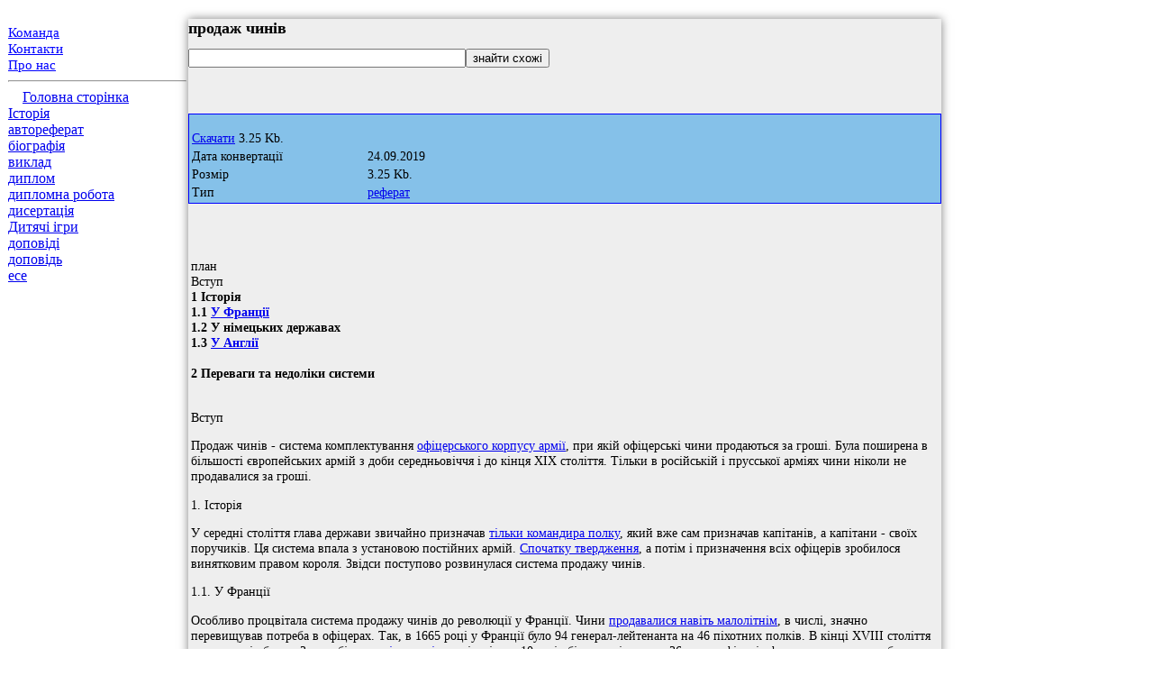

--- FILE ---
content_type: text/html; charset=utf-8
request_url: https://www.istoriya.in.ua/prodaj-chiniv-v3.html
body_size: 4362
content:
<!DOCTYPE html>
<html>
<head>
  <base href="/prodaj-chiniv-v3/">
  <title>продаж чинів</title>
  <link href="/i/icona.png" rel="icon shortcut">
  <meta name="viewport" content="width=device-width, initial-scale=1">
<meta http-equiv="content-type" content="text/html; charset=utf-8">
  <meta name="description" content="Продаж чинів - система комплектування офіцерського корпусу армії, при якій офіцерські чини продаються за гроші.">
  <meta content="" http-equiv="keywords" name="keywords">
  <style>
  img{max-width:554px;}
  div.padmenu { float:left;padding:7px; }
  .rmvlr{
        display:inline;
        clear:right;
        clear:left;

  }
  .divmenus {
        height:30px;
        font-size:14px;
        padding:0px;
        width:100%;
        margin:0px;
        display:block;
        background-color:#BBA;

  }
  .pictg {
   width: 100%;
   position: relative; 

  }
  .menuka2 {
   color:#00F;
   
   font-size:15px;

   
  }
  .tabdow {
   width:100%;
   background-color:#85C1E9;
   border:1px solid #00F;
   
   font-size:14px;

   
  }
  .bigt {
    box-shadow: 0 0 10px rgba(0,0,0,0.5);
        background: #EEE;
        font-size:90%;text-align:justify
    padding: 10px;

  }


  h1{
        font-size:18px;
  }
  </style>
<script async src="https://pagead2.googlesyndication.com/pagead/js/adsbygoogle.js?client=ca-pub-8283024220546295"
     crossorigin="anonymous"></script><!-- Global site tag (gtag.js) - Google Analytics -->
<script async src="https://www.googletagmanager.com/gtag/js?id=G-1SBY8DER25"></script>
<script>
  window.dataLayer = window.dataLayer || [];
  function gtag(){dataLayer.push(arguments);}
  gtag('js', new Date());

  gtag('config', 'G-1SBY8DER25');
</script></head>
<body>
  <table style="margin-top:0px;valign:top;table-layout: fixed;overflow:hidden;border-collapse:collapse; width: 98%;">
    <col width="200px">
    <col>
    <col width="200px">
    <tr valign="top">
      <td>
        <div>
          <a class="menuka2" href="/"></a><br>
          <a class="menuka2" href="/team">Команда</a><br>
          <a class="menuka2" href="/contacts">Контакти</a><br>
          <a class="menuka2" href="/aboutus">Про нас</a><br>
          <hr>
              <a href="/">Головна сторінка</a><br>
          <div class="knopka">
            <a class="cll" href="/category/%D0%86%D1%81%D1%82%D0%BE%D1%80%D1%96%D1%8F/">Історія</a>
          </div>
          <div class="knopka">
            <a class="cll" href="/category/%D0%B0%D0%B2%D1%82%D0%BE%D1%80%D0%B5%D1%84%D0%B5%D1%80%D0%B0%D1%82/">автореферат</a>
          </div>
          <div class="knopka">
            <a class="cll" href="/category/%D0%B1%D1%96%D0%BE%D0%B3%D1%80%D0%B0%D1%84%D1%96%D1%8F/">біографія</a>
          </div>
          <div class="knopka">
            <a class="cll" href="/category/%D0%B2%D0%B8%D0%BA%D0%BB%D0%B0%D0%B4/">виклад</a>
          </div>
          <div class="knopka">
            <a class="cll" href="/category/%D0%B4%D0%B8%D0%BF%D0%BB%D0%BE%D0%BC/">диплом</a>
          </div>
          <div class="knopka">
            <a class="cll" href="/category/%D0%B4%D0%B8%D0%BF%D0%BB%D0%BE%D0%BC%D0%BD%D0%B0_%D1%80%D0%BE%D0%B1%D0%BE%D1%82%D0%B0/">дипломна робота</a>
          </div>
          <div class="knopka">
            <a class="cll" href="/category/%D0%B4%D0%B8%D1%81%D0%B5%D1%80%D1%82%D0%B0%D1%86%D1%96%D1%8F/">дисертація</a>
          </div>
          <div class="knopka">
            <a class="cll" href="/category/%D0%94%D0%B8%D1%82%D1%8F%D1%87%D1%96_%D1%96%D0%B3%D1%80%D0%B8/">Дитячі ігри</a>
          </div>
          <div class="knopka">
            <a class="cll" href="/category/%D0%B4%D0%BE%D0%BF%D0%BE%D0%B2%D1%96%D0%B4%D1%96/">доповіді</a>
          </div>
          <div class="knopka">
            <a class="cll" href="/category/%D0%B4%D0%BE%D0%BF%D0%BE%D0%B2%D1%96%D0%B4%D1%8C/">доповідь</a>
          </div>
          <div class="knopka">
            <a class="cll" href="/category/%D0%B5%D1%81%D0%B5/">есе</a>
          </div>
          <p style="margin-top:5px;"></p>
<br>
        </div>
      </td>
      <td>
        <div class="bigt">
          <h1>продаж чинів</h1>
          <form action="/">
            <input style="width:300px;" name="q" value=""><input type="submit" value="знайти схожі">
          </form>
<br>
          <br>
          <br>
          <table class="tabdow">
            <col width="193px">
            <tr>
              <td>
                <br>
                <div class="but3 rad">
                  <a rel="nofollow" href="/download/prodaj-chiniv-v3.doc">Скачати</a> 3.25 Kb.
                </div>
              </td>
            </tr>
            <tr>
              <td>Дата конвертації</td>
              <td>24.09.2019</td>
            </tr>
            <tr>
              <td>Розмір</td>
              <td>3.25 Kb.</td>
            </tr>
            <tr>
              <td>Тип</td>
              <td>
                <a href="/category/%D1%80%D0%B5%D1%84%D0%B5%D1%80%D0%B0%D1%82/">реферат</a>
              </td>
            </tr>
          </table>
          <div class="wnt"></div>
          <center>
            <table style="border-collapse:collapse;table-layout:fixed;" cellpadding="5px" border="0" width="505px">
              <col width="400px">
              <tr>
                <td>
                  <center></center>
                </td>
                <td></td>
              </tr>
            </table>
          </center>
          <table id="tabl1" class="tabl1">
            <tr>
              <td style="overflow:hidden;">
                <p><br>
                <br>
                план<br>
                Вступ<br>
                <b>1 Історія</b> <b><br></b> <b>1.1 <a href="/marshal-franciyi.html">У Франції</a></b> <b><br></b> <b>1.2 У німецьких державах</b> <b><br></b> <b>1.3 <a href="/normandseke-zavoyuvannya-angliyi-v2.html">У Англії</a></b> <b><br></b><br>
                <b>2 Переваги та недоліки системи</b><br>
                <br></p>
                <p>Вступ</p>
                <p>Продаж чинів - система комплектування <a href="/prodaj-chiniv.html">офіцерського корпусу армії</a>, при якій офіцерські чини продаються за гроші. Була поширена в більшості європейських армій з доби середньовіччя і до кінця XIX століття. Тільки в російській і прусської арміях чини ніколи не продавалися за гроші.</p>
                <p>1. Історія</p>
                <p>У середні століття глава держави звичайно призначав <a href="/slovo-o-polku-igorevim---slovo-o-polku-igorevim-istorichnij-do-v2.html">тільки командира полку</a>, який вже сам призначав капітанів, а капітани - своїх поручиків. Ця система впала з установою постійних армій. <a href="/svitobachennya-shekspira.html">Спочатку твердження</a>, а потім і призначення всіх офіцерів зробилося винятковим правом короля. Звідси поступово розвинулася система продажу чинів.</p>
                <p>1.1. У Франції</p>
                <p>Особливо процвітала система продажу чинів до революції у Франції. Чини <a href="/neformalena-jittya-stolici-u-50-h-60-h-rr--hh-stolittya-v2.html">продавалися навіть малолітнім</a>, в числі, значно перевищував потреба в офіцерах. Так, в 1665 році у Франції було 94 генерал-лейтенанта на 46 піхотних полків. В кінці XVIII століття полковників було в 3 рази більше, <a href="/istoriya-pohodjennya-posudu-v3.html">ніж полків</a>, капітанів - в 10 разів більше, ніж рот; з 36 тисяч офіцерів фактично несли службу лише 13 тисяч. Чи не продавалися тільки чини майора (посаду завідувача господарством) і підполковника (помічник командира полку).</p>
                <p>1.2. <a href="/strukturni-ta-institucijni-peretvorennya-v-derjavah-uchasnicya.html">У німецьких державах</a></p>
                <p>Продаж чинів в Саксонії була скасована після Семирічної війни.</p>
                <p>В Австрії вона існувала ще в епоху Наполеонівських воєн. У 1803 році в Австрії було заборонено продавати офіцерські патенти. Однак продовжував допускатися обмін патентами за угодою між офіцерами, а виплачуються за такий «обмін» гроші залишалися приватною справою офіцерів. Було потрібно лише згода полкового командира. У 1850 році чин лейтенанта піхоти коштував близько 2000 крон.</p>
                <p>1.3. <a href="/normandseke-zavoyuvannya-angliyi-v2.html">В Англії</a></p>
                <p>В Англії продаж чинів почалася під час правління Карла II в 1683 році.</p>
                <p>Виробництво офіцерів як в перший, так і в наступні чини обумовлювалося <a href="/vsesvitnya-istoriya-groshej-v2.html">внеском відомої суми грошей</a>; за перший чин платили від 450 до 1200 фунтів стерлінгів. Всього, щоб досягти чину підполковника, <a href="/rosijseka-imperiya-v-xix-stolitti-v4.html">треба було різночасно сплатити</a>, дивлячись по роду зброї, від 4,5 до 8 тисяч фунтів стерлінгів. При виробництві в полковники <a href="/afanasij-nikitin-v2.html">все внески поверталися</a>; залишали службу раніше, втрачали їх. При цій системі бути офіцерами <a href="/zakoni-solona--tiraniya-v-grecekij-polisah-v2.html">могли тільки дуже багаті люди</a>, і раз надійшли, мимоволі утримувалися на службі.</p>
                <p>Під час Кримської війни виявилася повна некомпетентність сформованого таким чином британського <a href="/prodaj-chiniv-v2.html">офіцерського корпусу</a>, що призвело до руху за реформу системи. Проте вона зберігалася до 1871 року. Скасування продажу чинів зустріла сильну опозицію в палаті лордів і відбулася за особливим повелінням королеви.</p>
                <p>2. Переваги і недоліки системи</p>
                <p>Основним недоліком системи покупки чинів була <a href="/polojennya-soldativ-i-oficeriv-armiyi-rosijsekoyi-imperiyi-v-x.html">мала компетентність офіцерів</a>, які купили чини за гроші і неможливість просування для тих, хто не мав значними коштами.</p>
                <p><a href="/diyaleniste-masonstva.html">З іншого боку</a>, система продажу чинів робила менш імовірним участь армії в революції або державний переворот, тому що офіцерами були люди з найбагатших верств суспільства.</p>
                <p>Джерело: http://ru.wikipedia.org/wiki/Продажа_чинов</p>
              </td>
            </tr>
          </table>
          <div align="center"></div>
        </div>
        <hr>
        <center></center>
      </td>
      <td></td>
    </tr>
  </table>
</body>
</html>


--- FILE ---
content_type: text/html; charset=utf-8
request_url: https://www.google.com/recaptcha/api2/aframe
body_size: 251
content:
<!DOCTYPE HTML><html><head><meta http-equiv="content-type" content="text/html; charset=UTF-8"></head><body><script nonce="qCXFB1PvXDwh2wrF97ALZg">/** Anti-fraud and anti-abuse applications only. See google.com/recaptcha */ try{var clients={'sodar':'https://pagead2.googlesyndication.com/pagead/sodar?'};window.addEventListener("message",function(a){try{if(a.source===window.parent){var b=JSON.parse(a.data);var c=clients[b['id']];if(c){var d=document.createElement('img');d.src=c+b['params']+'&rc='+(localStorage.getItem("rc::a")?sessionStorage.getItem("rc::b"):"");window.document.body.appendChild(d);sessionStorage.setItem("rc::e",parseInt(sessionStorage.getItem("rc::e")||0)+1);localStorage.setItem("rc::h",'1769112739323');}}}catch(b){}});window.parent.postMessage("_grecaptcha_ready", "*");}catch(b){}</script></body></html>